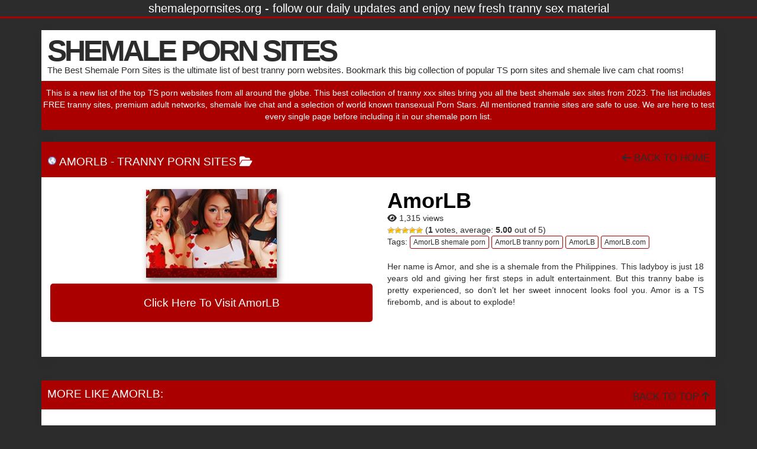

--- FILE ---
content_type: text/html; charset=UTF-8
request_url: https://www.shemalepornsites.org/amorlb/
body_size: 9713
content:
<!DOCTYPE html>

<!--[if lt IE 7 ]><html class="ie ie6" lang="en-US"> <![endif]-->
<!--[if IE 7 ]><html class="ie ie7" lang="en-US"> <![endif]-->
<!--[if IE 8 ]><html class="ie ie8" lang="en-US"> <![endif]-->
<!--[if IE 9 ]><html class="ie ie9" lang="en-US"> <![endif]-->
<!--[if (gt IE 9)|!(IE)]><!--><html lang="en-US"> <!--<![endif]-->

<head>

<meta charset="UTF-8">
<meta name="viewport" content="width=device-width, initial-scale=1">

<link rel="profile" href="http://gmpg.org/xfn/11">
<link rel="pingback" href="https://www.shemalepornsites.org/xmlrpc.php">

<!--[if lt IE 9]>
<script src="//cdnjs.cloudflare.com/ajax/libs/html5shiv/3.7.3/html5shiv.min.js"></script>
<![endif]-->

<title>AmorLB &#8211; SHEMALE PORN SITES</title>
<meta name='robots' content='max-image-preview:large' />
<link rel='dns-prefetch' href='//maxcdn.bootstrapcdn.com' />
<link rel='dns-prefetch' href='//use.fontawesome.com' />
<link rel="alternate" type="application/rss+xml" title="SHEMALE PORN SITES &raquo; Feed" href="https://www.shemalepornsites.org/feed/" />
<link rel="alternate" type="application/rss+xml" title="SHEMALE PORN SITES &raquo; Comments Feed" href="https://www.shemalepornsites.org/comments/feed/" />
<link rel="alternate" title="oEmbed (JSON)" type="application/json+oembed" href="https://www.shemalepornsites.org/wp-json/oembed/1.0/embed?url=https%3A%2F%2Fwww.shemalepornsites.org%2Famorlb%2F" />
<link rel="alternate" title="oEmbed (XML)" type="text/xml+oembed" href="https://www.shemalepornsites.org/wp-json/oembed/1.0/embed?url=https%3A%2F%2Fwww.shemalepornsites.org%2Famorlb%2F&#038;format=xml" />
<style id='wp-img-auto-sizes-contain-inline-css' type='text/css'>
img:is([sizes=auto i],[sizes^="auto," i]){contain-intrinsic-size:3000px 1500px}
/*# sourceURL=wp-img-auto-sizes-contain-inline-css */
</style>
<link rel='stylesheet' id='dashicons-css' href='https://www.shemalepornsites.org/wp-includes/css/dashicons.min.css?ver=6.9' type='text/css' media='all' />
<link rel='stylesheet' id='menu-icons-extra-css' href='https://www.shemalepornsites.org/wp-content/plugins/menu-icons/css/extra.min.css?ver=0.13.20' type='text/css' media='all' />
<style id='wp-emoji-styles-inline-css' type='text/css'>

	img.wp-smiley, img.emoji {
		display: inline !important;
		border: none !important;
		box-shadow: none !important;
		height: 1em !important;
		width: 1em !important;
		margin: 0 0.07em !important;
		vertical-align: -0.1em !important;
		background: none !important;
		padding: 0 !important;
	}
/*# sourceURL=wp-emoji-styles-inline-css */
</style>
<link rel='stylesheet' id='wp-block-library-css' href='https://www.shemalepornsites.org/wp-includes/css/dist/block-library/style.min.css?ver=6.9' type='text/css' media='all' />
<style id='global-styles-inline-css' type='text/css'>
:root{--wp--preset--aspect-ratio--square: 1;--wp--preset--aspect-ratio--4-3: 4/3;--wp--preset--aspect-ratio--3-4: 3/4;--wp--preset--aspect-ratio--3-2: 3/2;--wp--preset--aspect-ratio--2-3: 2/3;--wp--preset--aspect-ratio--16-9: 16/9;--wp--preset--aspect-ratio--9-16: 9/16;--wp--preset--color--black: #000000;--wp--preset--color--cyan-bluish-gray: #abb8c3;--wp--preset--color--white: #ffffff;--wp--preset--color--pale-pink: #f78da7;--wp--preset--color--vivid-red: #cf2e2e;--wp--preset--color--luminous-vivid-orange: #ff6900;--wp--preset--color--luminous-vivid-amber: #fcb900;--wp--preset--color--light-green-cyan: #7bdcb5;--wp--preset--color--vivid-green-cyan: #00d084;--wp--preset--color--pale-cyan-blue: #8ed1fc;--wp--preset--color--vivid-cyan-blue: #0693e3;--wp--preset--color--vivid-purple: #9b51e0;--wp--preset--gradient--vivid-cyan-blue-to-vivid-purple: linear-gradient(135deg,rgb(6,147,227) 0%,rgb(155,81,224) 100%);--wp--preset--gradient--light-green-cyan-to-vivid-green-cyan: linear-gradient(135deg,rgb(122,220,180) 0%,rgb(0,208,130) 100%);--wp--preset--gradient--luminous-vivid-amber-to-luminous-vivid-orange: linear-gradient(135deg,rgb(252,185,0) 0%,rgb(255,105,0) 100%);--wp--preset--gradient--luminous-vivid-orange-to-vivid-red: linear-gradient(135deg,rgb(255,105,0) 0%,rgb(207,46,46) 100%);--wp--preset--gradient--very-light-gray-to-cyan-bluish-gray: linear-gradient(135deg,rgb(238,238,238) 0%,rgb(169,184,195) 100%);--wp--preset--gradient--cool-to-warm-spectrum: linear-gradient(135deg,rgb(74,234,220) 0%,rgb(151,120,209) 20%,rgb(207,42,186) 40%,rgb(238,44,130) 60%,rgb(251,105,98) 80%,rgb(254,248,76) 100%);--wp--preset--gradient--blush-light-purple: linear-gradient(135deg,rgb(255,206,236) 0%,rgb(152,150,240) 100%);--wp--preset--gradient--blush-bordeaux: linear-gradient(135deg,rgb(254,205,165) 0%,rgb(254,45,45) 50%,rgb(107,0,62) 100%);--wp--preset--gradient--luminous-dusk: linear-gradient(135deg,rgb(255,203,112) 0%,rgb(199,81,192) 50%,rgb(65,88,208) 100%);--wp--preset--gradient--pale-ocean: linear-gradient(135deg,rgb(255,245,203) 0%,rgb(182,227,212) 50%,rgb(51,167,181) 100%);--wp--preset--gradient--electric-grass: linear-gradient(135deg,rgb(202,248,128) 0%,rgb(113,206,126) 100%);--wp--preset--gradient--midnight: linear-gradient(135deg,rgb(2,3,129) 0%,rgb(40,116,252) 100%);--wp--preset--font-size--small: 13px;--wp--preset--font-size--medium: 20px;--wp--preset--font-size--large: 36px;--wp--preset--font-size--x-large: 42px;--wp--preset--spacing--20: 0.44rem;--wp--preset--spacing--30: 0.67rem;--wp--preset--spacing--40: 1rem;--wp--preset--spacing--50: 1.5rem;--wp--preset--spacing--60: 2.25rem;--wp--preset--spacing--70: 3.38rem;--wp--preset--spacing--80: 5.06rem;--wp--preset--shadow--natural: 6px 6px 9px rgba(0, 0, 0, 0.2);--wp--preset--shadow--deep: 12px 12px 50px rgba(0, 0, 0, 0.4);--wp--preset--shadow--sharp: 6px 6px 0px rgba(0, 0, 0, 0.2);--wp--preset--shadow--outlined: 6px 6px 0px -3px rgb(255, 255, 255), 6px 6px rgb(0, 0, 0);--wp--preset--shadow--crisp: 6px 6px 0px rgb(0, 0, 0);}:where(.is-layout-flex){gap: 0.5em;}:where(.is-layout-grid){gap: 0.5em;}body .is-layout-flex{display: flex;}.is-layout-flex{flex-wrap: wrap;align-items: center;}.is-layout-flex > :is(*, div){margin: 0;}body .is-layout-grid{display: grid;}.is-layout-grid > :is(*, div){margin: 0;}:where(.wp-block-columns.is-layout-flex){gap: 2em;}:where(.wp-block-columns.is-layout-grid){gap: 2em;}:where(.wp-block-post-template.is-layout-flex){gap: 1.25em;}:where(.wp-block-post-template.is-layout-grid){gap: 1.25em;}.has-black-color{color: var(--wp--preset--color--black) !important;}.has-cyan-bluish-gray-color{color: var(--wp--preset--color--cyan-bluish-gray) !important;}.has-white-color{color: var(--wp--preset--color--white) !important;}.has-pale-pink-color{color: var(--wp--preset--color--pale-pink) !important;}.has-vivid-red-color{color: var(--wp--preset--color--vivid-red) !important;}.has-luminous-vivid-orange-color{color: var(--wp--preset--color--luminous-vivid-orange) !important;}.has-luminous-vivid-amber-color{color: var(--wp--preset--color--luminous-vivid-amber) !important;}.has-light-green-cyan-color{color: var(--wp--preset--color--light-green-cyan) !important;}.has-vivid-green-cyan-color{color: var(--wp--preset--color--vivid-green-cyan) !important;}.has-pale-cyan-blue-color{color: var(--wp--preset--color--pale-cyan-blue) !important;}.has-vivid-cyan-blue-color{color: var(--wp--preset--color--vivid-cyan-blue) !important;}.has-vivid-purple-color{color: var(--wp--preset--color--vivid-purple) !important;}.has-black-background-color{background-color: var(--wp--preset--color--black) !important;}.has-cyan-bluish-gray-background-color{background-color: var(--wp--preset--color--cyan-bluish-gray) !important;}.has-white-background-color{background-color: var(--wp--preset--color--white) !important;}.has-pale-pink-background-color{background-color: var(--wp--preset--color--pale-pink) !important;}.has-vivid-red-background-color{background-color: var(--wp--preset--color--vivid-red) !important;}.has-luminous-vivid-orange-background-color{background-color: var(--wp--preset--color--luminous-vivid-orange) !important;}.has-luminous-vivid-amber-background-color{background-color: var(--wp--preset--color--luminous-vivid-amber) !important;}.has-light-green-cyan-background-color{background-color: var(--wp--preset--color--light-green-cyan) !important;}.has-vivid-green-cyan-background-color{background-color: var(--wp--preset--color--vivid-green-cyan) !important;}.has-pale-cyan-blue-background-color{background-color: var(--wp--preset--color--pale-cyan-blue) !important;}.has-vivid-cyan-blue-background-color{background-color: var(--wp--preset--color--vivid-cyan-blue) !important;}.has-vivid-purple-background-color{background-color: var(--wp--preset--color--vivid-purple) !important;}.has-black-border-color{border-color: var(--wp--preset--color--black) !important;}.has-cyan-bluish-gray-border-color{border-color: var(--wp--preset--color--cyan-bluish-gray) !important;}.has-white-border-color{border-color: var(--wp--preset--color--white) !important;}.has-pale-pink-border-color{border-color: var(--wp--preset--color--pale-pink) !important;}.has-vivid-red-border-color{border-color: var(--wp--preset--color--vivid-red) !important;}.has-luminous-vivid-orange-border-color{border-color: var(--wp--preset--color--luminous-vivid-orange) !important;}.has-luminous-vivid-amber-border-color{border-color: var(--wp--preset--color--luminous-vivid-amber) !important;}.has-light-green-cyan-border-color{border-color: var(--wp--preset--color--light-green-cyan) !important;}.has-vivid-green-cyan-border-color{border-color: var(--wp--preset--color--vivid-green-cyan) !important;}.has-pale-cyan-blue-border-color{border-color: var(--wp--preset--color--pale-cyan-blue) !important;}.has-vivid-cyan-blue-border-color{border-color: var(--wp--preset--color--vivid-cyan-blue) !important;}.has-vivid-purple-border-color{border-color: var(--wp--preset--color--vivid-purple) !important;}.has-vivid-cyan-blue-to-vivid-purple-gradient-background{background: var(--wp--preset--gradient--vivid-cyan-blue-to-vivid-purple) !important;}.has-light-green-cyan-to-vivid-green-cyan-gradient-background{background: var(--wp--preset--gradient--light-green-cyan-to-vivid-green-cyan) !important;}.has-luminous-vivid-amber-to-luminous-vivid-orange-gradient-background{background: var(--wp--preset--gradient--luminous-vivid-amber-to-luminous-vivid-orange) !important;}.has-luminous-vivid-orange-to-vivid-red-gradient-background{background: var(--wp--preset--gradient--luminous-vivid-orange-to-vivid-red) !important;}.has-very-light-gray-to-cyan-bluish-gray-gradient-background{background: var(--wp--preset--gradient--very-light-gray-to-cyan-bluish-gray) !important;}.has-cool-to-warm-spectrum-gradient-background{background: var(--wp--preset--gradient--cool-to-warm-spectrum) !important;}.has-blush-light-purple-gradient-background{background: var(--wp--preset--gradient--blush-light-purple) !important;}.has-blush-bordeaux-gradient-background{background: var(--wp--preset--gradient--blush-bordeaux) !important;}.has-luminous-dusk-gradient-background{background: var(--wp--preset--gradient--luminous-dusk) !important;}.has-pale-ocean-gradient-background{background: var(--wp--preset--gradient--pale-ocean) !important;}.has-electric-grass-gradient-background{background: var(--wp--preset--gradient--electric-grass) !important;}.has-midnight-gradient-background{background: var(--wp--preset--gradient--midnight) !important;}.has-small-font-size{font-size: var(--wp--preset--font-size--small) !important;}.has-medium-font-size{font-size: var(--wp--preset--font-size--medium) !important;}.has-large-font-size{font-size: var(--wp--preset--font-size--large) !important;}.has-x-large-font-size{font-size: var(--wp--preset--font-size--x-large) !important;}
/*# sourceURL=global-styles-inline-css */
</style>

<style id='classic-theme-styles-inline-css' type='text/css'>
/*! This file is auto-generated */
.wp-block-button__link{color:#fff;background-color:#32373c;border-radius:9999px;box-shadow:none;text-decoration:none;padding:calc(.667em + 2px) calc(1.333em + 2px);font-size:1.125em}.wp-block-file__button{background:#32373c;color:#fff;text-decoration:none}
/*# sourceURL=/wp-includes/css/classic-themes.min.css */
</style>
<link rel='stylesheet' id='font-awesome-svg-styles-css' href='https://www.shemalepornsites.org/wp-content/uploads/font-awesome/v6.7.2/css/svg-with-js.css' type='text/css' media='all' />
<style id='font-awesome-svg-styles-inline-css' type='text/css'>
   .wp-block-font-awesome-icon svg::before,
   .wp-rich-text-font-awesome-icon svg::before {content: unset;}
/*# sourceURL=font-awesome-svg-styles-inline-css */
</style>
<link rel='stylesheet' id='usp_style-css' href='https://www.shemalepornsites.org/wp-content/plugins/user-submitted-posts/resources/usp.css?ver=20260113' type='text/css' media='all' />
<link rel='stylesheet' id='wp-postratings-css' href='https://www.shemalepornsites.org/wp-content/plugins/wp-postratings/css/postratings-css.css?ver=1.91.2' type='text/css' media='all' />
<link rel='stylesheet' id='owl.carousel.style-css' href='https://www.shemalepornsites.org/wp-content/plugins/wp-posts-carousel/owl.carousel/assets/owl.carousel.css?ver=6.9' type='text/css' media='all' />
<link rel='stylesheet' id='bootstrap-css' href='https://maxcdn.bootstrapcdn.com/bootstrap/3.3.7/css/bootstrap.min.css?ver=6.9' type='text/css' media='all' />
<link rel='stylesheet' id='maddos-style-css' href='https://www.shemalepornsites.org/wp-content/themes/maddos/css/style.css?ver=2.9.4' type='text/css' media='all' />
<style id='maddos-style-inline-css' type='text/css'>
body { background: #878787;color: #2c2c2c; }

#maddos-site-title, #maddos-site-title a { color: #2c2c2c; font-size: 50px; font-style: normal; font-variant: normal; font-weight: bold; letter-spacing: -0.08em; line-height: 50px; text-decoration: none; text-transform: none; }

#maddos-site-desc { color: #2c2c2c; font-size: 15px; font-style: normal; font-variant: normal; font-weight: normal; text-decoration: none; text-transform: none; }

.maddos-infobar { background: #2c2c2c;color: #ffffff; font-size: 20px; font-style: normal; }

.maddos-headline, .maddos-widget-title, .maddos-search-results, .maddos-nav, .maddos-category-header, .maddos-link-header, .maddos-link-header a, .maddos-tags .btn-default:hover, .maddos-menu, .maddos-single-left .maddos-post-linktext, .nav, .nav > li > a, .nav > li > a:hover, .nav > li > a:focus,.nav > .active > a, .nav > .active > a:hover, .nav > .active > a:focus,.nav > .open > a, .nav > .open > a:hover, .nav > .open > a:focus,.dropdown-menu, .dropdown-menu>li>a, .dropdown-menu>li>a:hover, .dropdown-menu>li>a:focus,.dropdown-menu>.active>a, .dropdown-menu>.active>a:hover, .dropdown-menu>.active>a:focus { background-color: #aa0000; }
.maddos-infobar, .maddos-single-left .maddos-post-linktext, .maddos-copyright { border-color: #aa0000; }
.maddos-post-title, .maddos-post-title a, .maddos-tags .btn-default { border-color: #aa0000; }
.maddos-single-left .maddos-post-linktext:hover { color: #aa0000; }

.maddos-widget-title, .maddos-infobar, .maddos-headline, .maddos-category-header, .maddos-link-header, .maddos-headline, .maddos-widget-title { border-bottom: 3px solid #aa0000; }
.maddos-copyright { border-top: 3px solid #aa0000; }

 a:link { color: #2c2c2c; }

.maddos-header, .maddos-footer,
.maddos-category-container, .maddos-link-container, .maddos-page-content,
.maddos-link-thumbnail img, .maddos-url-link-image img, .maddos-widget
{ box-shadow: 3px 6px 10px 0px #2c2c2c; }

.maddos-header-overlay{ top: 30px; left: 10px;  }

.maddos-category-header h3, .maddos-widget-title, .maddos-post-header, .maddos-post-header a, .maddos-single-left .maddos-post-linktext
 { color: #ffffff; font-size: 19px; }

.maddos-link-content { color: #2c2c2c; }

/*# sourceURL=maddos-style-inline-css */
</style>
<link rel='stylesheet' id='responsive-css' href='https://www.shemalepornsites.org/wp-content/themes/maddos/css/responsive.css?ver=2.9.4' type='text/css' media='all' />
<link rel='stylesheet' id='font-awesome-official-css' href='https://use.fontawesome.com/releases/v6.7.2/css/all.css' type='text/css' media='all' integrity="sha384-nRgPTkuX86pH8yjPJUAFuASXQSSl2/bBUiNV47vSYpKFxHJhbcrGnmlYpYJMeD7a" crossorigin="anonymous" />
<link rel='stylesheet' id='font-awesome-official-v4shim-css' href='https://use.fontawesome.com/releases/v6.7.2/css/v4-shims.css' type='text/css' media='all' integrity="sha384-npPMK6zwqNmU3qyCCxEcWJkLBNYxEFM1nGgSoAWuCCXqVVz0cvwKEMfyTNkOxM2N" crossorigin="anonymous" />
<script type="text/javascript" src="https://www.shemalepornsites.org/wp-includes/js/jquery/jquery.min.js?ver=3.7.1" id="jquery-core-js"></script>
<script type="text/javascript" src="https://www.shemalepornsites.org/wp-includes/js/jquery/jquery-migrate.min.js?ver=3.4.1" id="jquery-migrate-js"></script>
<script type="text/javascript" src="https://www.shemalepornsites.org/wp-content/plugins/user-submitted-posts/resources/jquery.cookie.js?ver=20260113" id="usp_cookie-js"></script>
<script type="text/javascript" src="https://www.shemalepornsites.org/wp-content/plugins/user-submitted-posts/resources/jquery.parsley.min.js?ver=20260113" id="usp_parsley-js"></script>
<script type="text/javascript" id="usp_core-js-before">
/* <![CDATA[ */
var usp_custom_field = "usp_custom_field"; var usp_custom_field_2 = "usp_custom_field_2"; var usp_custom_checkbox = "usp_custom_checkbox"; var usp_case_sensitivity = "false"; var usp_min_images = 0; var usp_max_images = 1; var usp_parsley_error = "Incorrect response."; var usp_multiple_cats = 0; var usp_existing_tags = 0; var usp_recaptcha_disp = "hide"; var usp_recaptcha_vers = 2; var usp_recaptcha_key = ""; var challenge_nonce = "8cfe2d274e"; var ajax_url = "https:\/\/www.shemalepornsites.org\/wp-admin\/admin-ajax.php"; 
//# sourceURL=usp_core-js-before
/* ]]> */
</script>
<script type="text/javascript" src="https://www.shemalepornsites.org/wp-content/plugins/user-submitted-posts/resources/jquery.usp.core.js?ver=20260113" id="usp_core-js"></script>
<script type="text/javascript" src="https://www.shemalepornsites.org/wp-content/plugins/wp-posts-carousel/owl.carousel/owl.carousel.js?ver=2.0.0" id="owl.carousel-js"></script>
<script type="text/javascript" src="https://www.shemalepornsites.org/wp-content/plugins/wp-posts-carousel/owl.carousel/jquery.mousewheel.min.js?ver=3.1.12" id="jquery-mousewheel-js"></script>
<script type="text/javascript" src="https://www.shemalepornsites.org/wp-content/themes/maddos/js/maddos-functions.js?ver=2.9.4" id="maddos-functions-js"></script>
<script type="text/javascript" src="https://maxcdn.bootstrapcdn.com/bootstrap/3.3.7/js/bootstrap.min.js?ver=6.9" id="bootstrap_js-js"></script>
<link rel="https://api.w.org/" href="https://www.shemalepornsites.org/wp-json/" /><link rel="alternate" title="JSON" type="application/json" href="https://www.shemalepornsites.org/wp-json/wp/v2/posts/66" /><link rel="EditURI" type="application/rsd+xml" title="RSD" href="https://www.shemalepornsites.org/xmlrpc.php?rsd" />
<meta name="generator" content="WordPress 6.9" />
<link rel="canonical" href="https://www.shemalepornsites.org/amorlb/" />
<link rel='shortlink' href='https://www.shemalepornsites.org/?p=66' />
<script>var wp_posts_carousel_url="https://www.shemalepornsites.org/wp-content/plugins/wp-posts-carousel/";</script><style type="text/css" id="custom-background-css">
body.custom-background { background-color: #2c2c2c; }
</style>
	
</head>

<body class="wp-singular post-template-default single single-post postid-66 single-format-standard custom-background wp-theme-maddos">

	
			<div class="maddos-infobar">
			shemalepornsites.org - follow our daily updates and enjoy new fresh tranny sex material		</div>
	
	<div class="container maddos-header-container">
	<div class="maddos-header">


		
		
		<div class="row">
			<div class="col-md-12">
				
				
									<div class="maddos-header-content">
					<div id="maddos-site-title"><a href="https://www.shemalepornsites.org/">SHEMALE PORN SITES</a></div>
					<div id="maddos-site-desc">The Best Shemale Porn Sites is the ultimate list of best tranny porn websites. Bookmark this big collection of popular TS porn sites and shemale live cam chat rooms!</div>
					</div>
							</div>
		</div>

				<div class="row">
			<div class="col-md-12">
					<div class="maddos-headline">This is a new list of the top TS porn websites from all around the globe. This best collection of tranny xxx sites bring you all the best shemale sex sites from 2023. The list includes FREE tranny sites, premium adult networks, shemale live chat and a selection of world known transexual Porn Stars. All mentioned trannie sites are safe to use. We are here to test every single page before including it in our shemale porn list.</div>
			</div>
		</div>
		
		
        </div>
        </div>


<a id="top"></a>
<div class="container maddos-content-post">
	<div class="row">
		<div class="col-md-12">
			<div id="post-66" class="maddos-link-container post-66 post type-post status-publish format-standard has-post-thumbnail hentry category-tranny-porn-sites tag-amorlb-shemale-porn tag-amorlb-tranny-porn tag-amorlb tag-amorlb-com">

				<div class="row">
				<div class="col-md-12">
				<div class="maddos-link-header nocenter">

					
					<h2 class="maddos-post-header"><span class='maddos-title-icon'><img width='16' height='16' alt='' title='' src='https://www.shemalepornsites.org/wp-content/uploads/2023/07/amorlb.png' /></span> AmorLB<span class="maddos-post-header-category"> - <a href='https://www.shemalepornsites.org/category/tranny-porn-sites/'>Tranny Porn Sites</a> <i class="fa-solid fa-folder-open" aria-hidden="true"></i></span></h2>					<div class="maddos-link-header-back">
						<a href="https://www.shemalepornsites.org/"><i class="fa-solid fa-arrow-left" aria-hidden="true"></i> Back To Home</a>
					</div>
				</div>
				</div>
				</div>

				<div class="row">
				<div class="col-md-12">
				<div class="maddos-link-content">

				
					

<div class="row">

	<div class="col-md-6 maddos-single-left">

		<div class="maddos-link-thumbnail">
												<a href="https://join.amorlb.com/track/MjQ1NzMzMS4zLjQ1LjUxLjAuMC4wLjAuMA" title="AmorLB" target="_blank" rel="noopener"><img width="221" height="150" src="https://www.shemalepornsites.org/wp-content/uploads/2023/07/amorlb_site.jpg" class="img-responsive wp-post-image" alt="AmorLB" title="AmorLB" decoding="async" /></a><a class="maddos-post-linktext" href="https://join.amorlb.com/track/MjQ1NzMzMS4zLjQ1LjUxLjAuMC4wLjAuMA" title="AmorLB" target="_blank" rel="noopener">Click here to visit AmorLB</a>		</div>
	</div>

	<div class="col-md-6 maddos-single-right">


		<div class="row">
			<div class="col-md-12">
				<h1 class="maddos-post-title">AmorLB</h1>			</div>
		</div>

		<div class="row maddos-post-meta">
							<div class="col-md-12">
 					<i class="fa-solid fa-eye"></i> 1,315 views				</div>
			
			
							<div class="col-md-12">
					<div id="post-ratings-66" class="post-ratings" itemscope itemtype="https://schema.org/Article" data-nonce="fa4362f2b6"><img id="rating_66_1" src="https://www.shemalepornsites.org/wp-content/plugins/wp-postratings/images/stars/rating_on.gif" alt="1 Star" title="1 Star" onmouseover="current_rating(66, 1, '1 Star');" onmouseout="ratings_off(5, 0, 0);" onclick="rate_post();" onkeypress="rate_post();" style="cursor: pointer; border: 0px;" /><img id="rating_66_2" src="https://www.shemalepornsites.org/wp-content/plugins/wp-postratings/images/stars/rating_on.gif" alt="2 Stars" title="2 Stars" onmouseover="current_rating(66, 2, '2 Stars');" onmouseout="ratings_off(5, 0, 0);" onclick="rate_post();" onkeypress="rate_post();" style="cursor: pointer; border: 0px;" /><img id="rating_66_3" src="https://www.shemalepornsites.org/wp-content/plugins/wp-postratings/images/stars/rating_on.gif" alt="3 Stars" title="3 Stars" onmouseover="current_rating(66, 3, '3 Stars');" onmouseout="ratings_off(5, 0, 0);" onclick="rate_post();" onkeypress="rate_post();" style="cursor: pointer; border: 0px;" /><img id="rating_66_4" src="https://www.shemalepornsites.org/wp-content/plugins/wp-postratings/images/stars/rating_on.gif" alt="4 Stars" title="4 Stars" onmouseover="current_rating(66, 4, '4 Stars');" onmouseout="ratings_off(5, 0, 0);" onclick="rate_post();" onkeypress="rate_post();" style="cursor: pointer; border: 0px;" /><img id="rating_66_5" src="https://www.shemalepornsites.org/wp-content/plugins/wp-postratings/images/stars/rating_on.gif" alt="5 Stars" title="5 Stars" onmouseover="current_rating(66, 5, '5 Stars');" onmouseout="ratings_off(5, 0, 0);" onclick="rate_post();" onkeypress="rate_post();" style="cursor: pointer; border: 0px;" /> (<strong>1</strong> votes, average: <strong>5.00</strong> out of 5)<br /><span class="post-ratings-text" id="ratings_66_text"></span><meta itemprop="name" content="AmorLB" /><meta itemprop="headline" content="AmorLB" /><meta itemprop="description" content="Her name is Amor, and she is a shemale from the Philippines. This ladyboy is just 18 years old and giving her first steps in adult entertainment. But this tranny babe is pretty experienced, so don&#039;t l..." /><meta itemprop="datePublished" content="2023-07-26T14:29:51+00:00" /><meta itemprop="dateModified" content="2023-07-26T14:29:51+00:00" /><meta itemprop="url" content="https://www.shemalepornsites.org/amorlb/" /><meta itemprop="author" content="Admin" /><meta itemprop="mainEntityOfPage" content="https://www.shemalepornsites.org/amorlb/" /><div style="display: none;" itemprop="image" itemscope itemtype="https://schema.org/ImageObject"><meta itemprop="url" content="https://www.shemalepornsites.org/wp-content/uploads/2023/07/amorlb_site-150x150.jpg" /><meta itemprop="width" content="150" /><meta itemprop="height" content="150" /></div><div style="display: none;" itemprop="publisher" itemscope itemtype="https://schema.org/Organization"><meta itemprop="name" content="SHEMALE PORN SITES" /><meta itemprop="url" content="https://www.shemalepornsites.org" /><div itemprop="logo" itemscope itemtype="https://schema.org/ImageObject"><meta itemprop="url" content="" /></div></div><div style="display: none;" itemprop="aggregateRating" itemscope itemtype="https://schema.org/AggregateRating"><meta itemprop="bestRating" content="5" /><meta itemprop="worstRating" content="1" /><meta itemprop="ratingValue" content="5" /><meta itemprop="ratingCount" content="1" /></div></div><div id="post-ratings-66-loading" class="post-ratings-loading"><img src="https://www.shemalepornsites.org/wp-content/plugins/wp-postratings/images/loading.gif" width="16" height="16" class="post-ratings-image" />Loading...</div>				</div>
						<div class="maddos-tags col-md-12">
				Tags: <a class="btn btn-default btn-xs" href="https://www.shemalepornsites.org/tag/amorlb-shemale-porn/" rel="tag">AmorLB shemale porn</a> <a class="btn btn-default btn-xs" href="https://www.shemalepornsites.org/tag/amorlb-tranny-porn/" rel="tag">AmorLB tranny porn</a> <a class="btn btn-default btn-xs" href="https://www.shemalepornsites.org/tag/amorlb/" rel="tag">AmorLB</a> <a class="btn btn-default btn-xs" href="https://www.shemalepornsites.org/tag/amorlb-com/" rel="tag">AmorLB.com</a>			</div>
		</div>


		<div class="row">
			<div class="maddos-content-scroll col-md-12">
				<p>Her name is Amor, and she is a shemale from the Philippines. This ladyboy is just 18 years old and giving her first steps in adult entertainment. But this tranny babe is pretty experienced, so don&#8217;t let her sweet innocent looks fool you. Amor is a TS firebomb, and is about to explode!</p>
			</div>
		</div>

	</div>
</div>

<div class="row">
	<div class="col-md-12">
		
		<div class="row alignright">
										</div>
	</div>
</div>


				</div> <!-- end maddos-link-content -->
				</div>
				</div>

				<div class="row">
				<div class="col-md-12">
				<div class="maddos-comments-container">
						
	
	<a id="comments"></a>

	
		

					</div>
				</div>
				</div>

			</div> <!-- end maddos-link-container -->
		</div>
	</div>
</div>

<div class="container">
	<div class="row">
		<div class="col-md-12">
			<div class="maddos-link-container">

				<div class="row">
				<div class="col-md-12">
				<div class="maddos-link-header nocenter maddos-related-sites">
					<h4 class="maddos-post-header">More like AmorLB:</h4>
					<div class="maddos-link-header-back">
						<a href="#top">
							Back To Top							<i class="fa-solid fa-arrow-up"></i>
						</a>
					</div>
				</div>
				</div>
				</div>

				<div class="row">
				<div class="col-md-12">
				<div class="maddos-link-content">
					<div class="maddos-url-links-wrapper clearfix">
																																	<div class="row">
													<div class="maddos-url-link-container col-md-3">
								<a class="maddos-related-link" href="https://track.club-vaniity.net/track/MTkwMS40LjUxLjUxLjAuMC4wLjAuMA" target="_blank" rel="noopener"><h4 class="maddos-no-margins">Club-Vaniity</h4></a>								<div class="maddos-url-link-image">
									<a href="https://track.club-vaniity.net/track/MTkwMS40LjUxLjUxLjAuMC4wLjAuMA" target="_blank" rel="noopener"><img width="200" height="200" src="https://www.shemalepornsites.org/wp-content/uploads/2024/04/ClubVaniity-200x200.jpg" class="img-responsive wp-post-image" alt="Club-Vaniity" title="Club-Vaniity" decoding="async" srcset="https://www.shemalepornsites.org/wp-content/uploads/2024/04/ClubVaniity-200x200.jpg 200w, https://www.shemalepornsites.org/wp-content/uploads/2024/04/ClubVaniity-150x150.jpg 150w" sizes="(max-width: 200px) 100vw, 200px" /></a>								</div>
																	<a class="related link" href="https://www.shemalepornsites.org/club-vaniity/">Click here for more...</a>
															</div>
																														<div class="maddos-url-link-container col-md-3">
								<a class="maddos-related-link" href="https://track.sexchangegirl.com/track/MTkwMS40LjI1LjI1LjAuMC4wLjAuMA" target="_blank" rel="noopener"><h4 class="maddos-no-margins">SexChangeGirl</h4></a>								<div class="maddos-url-link-image">
									<a href="https://track.sexchangegirl.com/track/MTkwMS40LjI1LjI1LjAuMC4wLjAuMA" target="_blank" rel="noopener"><img width="200" height="200" src="https://www.shemalepornsites.org/wp-content/uploads/2024/04/SexChangeGirl-1-200x200.jpg" class="img-responsive wp-post-image" alt="SexChangeGirl" title="SexChangeGirl" decoding="async" srcset="https://www.shemalepornsites.org/wp-content/uploads/2024/04/SexChangeGirl-1-200x200.jpg 200w, https://www.shemalepornsites.org/wp-content/uploads/2024/04/SexChangeGirl-1-150x150.jpg 150w" sizes="(max-width: 200px) 100vw, 200px" /></a>								</div>
																	<a class="related link" href="https://www.shemalepornsites.org/sexchangegirl/">Click here for more...</a>
															</div>
																														<div class="maddos-url-link-container col-md-3">
								<a class="maddos-related-link" href="https://track.mia-isabella.com/track/MTkwMS40LjE4LjE4LjAuMC4wLjAuMA" target="_blank" rel="noopener"><h4 class="maddos-no-margins">Mia-Isabella</h4></a>								<div class="maddos-url-link-image">
									<a href="https://track.mia-isabella.com/track/MTkwMS40LjE4LjE4LjAuMC4wLjAuMA" target="_blank" rel="noopener"><img width="200" height="200" src="https://www.shemalepornsites.org/wp-content/uploads/2024/04/MiaIsabella-200x200.jpg" class="img-responsive wp-post-image" alt="Mia-Isabella" title="Mia-Isabella" decoding="async" loading="lazy" srcset="https://www.shemalepornsites.org/wp-content/uploads/2024/04/MiaIsabella-200x200.jpg 200w, https://www.shemalepornsites.org/wp-content/uploads/2024/04/MiaIsabella-150x150.jpg 150w" sizes="auto, (max-width: 200px) 100vw, 200px" /></a>								</div>
																	<a class="related link" href="https://www.shemalepornsites.org/mia-isabella/">Click here for more...</a>
															</div>
																														<div class="maddos-url-link-container col-md-3">
								<a class="maddos-related-link" href="https://track.mandy-mitchell.com/track/MTkwMS40LjIzLjIzLjAuMC4wLjAuMA" target="_blank" rel="noopener"><h4 class="maddos-no-margins">Mandy-Mitchell</h4></a>								<div class="maddos-url-link-image">
									<a href="https://track.mandy-mitchell.com/track/MTkwMS40LjIzLjIzLjAuMC4wLjAuMA" target="_blank" rel="noopener"><img width="200" height="200" src="https://www.shemalepornsites.org/wp-content/uploads/2024/04/MandyMitchell-200x200.jpg" class="img-responsive wp-post-image" alt="Mandy-Mitchell" title="Mandy-Mitchell" decoding="async" loading="lazy" srcset="https://www.shemalepornsites.org/wp-content/uploads/2024/04/MandyMitchell-200x200.jpg 200w, https://www.shemalepornsites.org/wp-content/uploads/2024/04/MandyMitchell-150x150.jpg 150w" sizes="auto, (max-width: 200px) 100vw, 200px" /></a>								</div>
																	<a class="related link" href="https://www.shemalepornsites.org/mandy-mitchell/">Click here for more...</a>
															</div>
																			</div>
																						</div>
				</div>
				</div>
				</div>

			</div>
		</div>
	</div>
</div>



<footer>

<div class="container">

	
	<div class="maddos-footer">
	<div class="row">
		<div class="col-md-12">
				<div id="maddos-footer-area" class="sidebar-container" role="complementary">
		<aside id="tag_cloud-2" class="widget maddos-widget widget_tag_cloud"><h3 class="maddos-widget-title">T-Girls, Tranny, Ladyboy, TS, Trans and Shemale Porn</h3><div class="tagcloud"><a href="https://www.shemalepornsites.org/tag/amorlb-com/" class="tag-cloud-link tag-link-77 tag-link-position-1" style="font-size: 8pt;" aria-label="AmorLB.com (1 item)">AmorLB.com</a>
<a href="https://www.shemalepornsites.org/tag/amorlb-shemale-porn/" class="tag-cloud-link tag-link-78 tag-link-position-2" style="font-size: 8pt;" aria-label="AmorLB shemale porn (1 item)">AmorLB shemale porn</a>
<a href="https://www.shemalepornsites.org/tag/amorlb-tranny-porn/" class="tag-cloud-link tag-link-79 tag-link-position-3" style="font-size: 8pt;" aria-label="AmorLB tranny porn (1 item)">AmorLB tranny porn</a>
<a href="https://www.shemalepornsites.org/tag/asian/" class="tag-cloud-link tag-link-62 tag-link-position-4" style="font-size: 8pt;" aria-label="asian (1 item)">asian</a>
<a href="https://www.shemalepornsites.org/tag/best-shemale-porn/" class="tag-cloud-link tag-link-13 tag-link-position-5" style="font-size: 8pt;" aria-label="best shemale porn (1 item)">best shemale porn</a>
<a href="https://www.shemalepornsites.org/tag/biqle-ladyboysfuckedbareback/" class="tag-cloud-link tag-link-240 tag-link-position-6" style="font-size: 8pt;" aria-label="biqle ladyboysfuckedbareback (1 item)">biqle ladyboysfuckedbareback</a>
<a href="https://www.shemalepornsites.org/tag/cams/" class="tag-cloud-link tag-link-45 tag-link-position-7" style="font-size: 16.4pt;" aria-label="cams (2 items)">cams</a>
<a href="https://www.shemalepornsites.org/tag/fetish/" class="tag-cloud-link tag-link-192 tag-link-position-8" style="font-size: 8pt;" aria-label="Fetish (1 item)">Fetish</a>
<a href="https://www.shemalepornsites.org/tag/food/" class="tag-cloud-link tag-link-193 tag-link-position-9" style="font-size: 8pt;" aria-label="Food (1 item)">Food</a>
<a href="https://www.shemalepornsites.org/tag/free-shemale-porn/" class="tag-cloud-link tag-link-11 tag-link-position-10" style="font-size: 8pt;" aria-label="free shemale porn (1 item)">free shemale porn</a>
<a href="https://www.shemalepornsites.org/tag/free-ts-webcams/" class="tag-cloud-link tag-link-30 tag-link-position-11" style="font-size: 8pt;" aria-label="free TS webcams (1 item)">free TS webcams</a>
<a href="https://www.shemalepornsites.org/tag/keiraverga/" class="tag-cloud-link tag-link-94 tag-link-position-12" style="font-size: 8pt;" aria-label="keiraverga (1 item)">keiraverga</a>
<a href="https://www.shemalepornsites.org/tag/keiraverga-com/" class="tag-cloud-link tag-link-95 tag-link-position-13" style="font-size: 8pt;" aria-label="keiraverga.com (1 item)">keiraverga.com</a>
<a href="https://www.shemalepornsites.org/tag/ladyboy-cams/" class="tag-cloud-link tag-link-29 tag-link-position-14" style="font-size: 8pt;" aria-label="ladyboy cams (1 item)">ladyboy cams</a>
<a href="https://www.shemalepornsites.org/tag/ladyboy-gold-cumpilation/" class="tag-cloud-link tag-link-174 tag-link-position-15" style="font-size: 8pt;" aria-label="ladyboy gold cumpilation (1 item)">ladyboy gold cumpilation</a>
<a href="https://www.shemalepornsites.org/tag/ladyboy-hungshemales/" class="tag-cloud-link tag-link-93 tag-link-position-16" style="font-size: 8pt;" aria-label="ladyboy hungshemales (1 item)">ladyboy hungshemales</a>
<a href="https://www.shemalepornsites.org/tag/ladyboy-porn/" class="tag-cloud-link tag-link-109 tag-link-position-17" style="font-size: 8pt;" aria-label="ladyboy porn (1 item)">ladyboy porn</a>
<a href="https://www.shemalepornsites.org/tag/ladyboysfuckedbareback-full-video-free/" class="tag-cloud-link tag-link-241 tag-link-position-18" style="font-size: 8pt;" aria-label="ladyboysfuckedbareback full video free (1 item)">ladyboysfuckedbareback full video free</a>
<a href="https://www.shemalepornsites.org/tag/livechat/" class="tag-cloud-link tag-link-275 tag-link-position-19" style="font-size: 8pt;" aria-label="livechat (1 item)">livechat</a>
<a href="https://www.shemalepornsites.org/tag/military-gay-porn/" class="tag-cloud-link tag-link-257 tag-link-position-20" style="font-size: 8pt;" aria-label="military gay porn (1 item)">military gay porn</a>
<a href="https://www.shemalepornsites.org/tag/military-gay-sex/" class="tag-cloud-link tag-link-258 tag-link-position-21" style="font-size: 8pt;" aria-label="military gay sex (1 item)">military gay sex</a>
<a href="https://www.shemalepornsites.org/tag/natural-tits/" class="tag-cloud-link tag-link-208 tag-link-position-22" style="font-size: 8pt;" aria-label="Natural Tits (1 item)">Natural Tits</a>
<a href="https://www.shemalepornsites.org/tag/no-panties/" class="tag-cloud-link tag-link-209 tag-link-position-23" style="font-size: 8pt;" aria-label="No Panties (1 item)">No Panties</a>
<a href="https://www.shemalepornsites.org/tag/pic/" class="tag-cloud-link tag-link-175 tag-link-position-24" style="font-size: 8pt;" aria-label="pic (1 item)">pic</a>
<a href="https://www.shemalepornsites.org/tag/pics/" class="tag-cloud-link tag-link-176 tag-link-position-25" style="font-size: 8pt;" aria-label="pics (1 item)">pics</a>
<a href="https://www.shemalepornsites.org/tag/pussy/" class="tag-cloud-link tag-link-60 tag-link-position-26" style="font-size: 8pt;" aria-label="pussy (1 item)">pussy</a>
<a href="https://www.shemalepornsites.org/tag/sapphireyoung/" class="tag-cloud-link tag-link-110 tag-link-position-27" style="font-size: 8pt;" aria-label="sapphireyoung (1 item)">sapphireyoung</a>
<a href="https://www.shemalepornsites.org/tag/sapphire-young/" class="tag-cloud-link tag-link-111 tag-link-position-28" style="font-size: 8pt;" aria-label="sapphire young (1 item)">sapphire young</a>
<a href="https://www.shemalepornsites.org/tag/shemale-fuck-guy/" class="tag-cloud-link tag-link-12 tag-link-position-29" style="font-size: 8pt;" aria-label="shemale fuck guy (1 item)">shemale fuck guy</a>
<a href="https://www.shemalepornsites.org/tag/socks-stockings/" class="tag-cloud-link tag-link-224 tag-link-position-30" style="font-size: 8pt;" aria-label="Socks Stockings (1 item)">Socks Stockings</a>
<a href="https://www.shemalepornsites.org/tag/stroking-teen/" class="tag-cloud-link tag-link-225 tag-link-position-31" style="font-size: 8pt;" aria-label="Stroking Teen (1 item)">Stroking Teen</a>
<a href="https://www.shemalepornsites.org/tag/taniaq/" class="tag-cloud-link tag-link-125 tag-link-position-32" style="font-size: 8pt;" aria-label="TaniaQ (1 item)">TaniaQ</a>
<a href="https://www.shemalepornsites.org/tag/taniaq-porn/" class="tag-cloud-link tag-link-126 tag-link-position-33" style="font-size: 8pt;" aria-label="TaniaQ porn (1 item)">TaniaQ porn</a>
<a href="https://www.shemalepornsites.org/tag/taniaq-porn-site/" class="tag-cloud-link tag-link-127 tag-link-position-34" style="font-size: 8pt;" aria-label="TaniaQ porn site (1 item)">TaniaQ porn site</a>
<a href="https://www.shemalepornsites.org/tag/thai/" class="tag-cloud-link tag-link-46 tag-link-position-35" style="font-size: 8pt;" aria-label="thai (1 item)">thai</a>
<a href="https://www.shemalepornsites.org/tag/transexjapan/" class="tag-cloud-link tag-link-158 tag-link-position-36" style="font-size: 8pt;" aria-label="transexjapan (1 item)">transexjapan</a>
<a href="https://www.shemalepornsites.org/tag/transexjapan-com/" class="tag-cloud-link tag-link-159 tag-link-position-37" style="font-size: 8pt;" aria-label="transexjapan.com (1 item)">transexjapan.com</a>
<a href="https://www.shemalepornsites.org/tag/transexual-cams/" class="tag-cloud-link tag-link-28 tag-link-position-38" style="font-size: 8pt;" aria-label="transexual cams (1 item)">transexual cams</a>
<a href="https://www.shemalepornsites.org/tag/tsmate-cams/" class="tag-cloud-link tag-link-157 tag-link-position-39" style="font-size: 8pt;" aria-label="tsmate cams (1 item)">tsmate cams</a>
<a href="https://www.shemalepornsites.org/tag/virtualrealtrans/" class="tag-cloud-link tag-link-142 tag-link-position-40" style="font-size: 8pt;" aria-label="VirtualRealTrans (1 item)">VirtualRealTrans</a>
<a href="https://www.shemalepornsites.org/tag/virtual-real-trans/" class="tag-cloud-link tag-link-143 tag-link-position-41" style="font-size: 8pt;" aria-label="Virtual Real Trans (1 item)">Virtual Real Trans</a>
<a href="https://www.shemalepornsites.org/tag/vitress-tamayo/" class="tag-cloud-link tag-link-141 tag-link-position-42" style="font-size: 8pt;" aria-label="Vitress Tamayo (1 item)">Vitress Tamayo</a>
<a href="https://www.shemalepornsites.org/tag/webcamgirls/" class="tag-cloud-link tag-link-274 tag-link-position-43" style="font-size: 8pt;" aria-label="webcamgirls (1 item)">webcamgirls</a>
<a href="https://www.shemalepornsites.org/tag/webcams/" class="tag-cloud-link tag-link-44 tag-link-position-44" style="font-size: 22pt;" aria-label="webcams (3 items)">webcams</a>
<a href="https://www.shemalepornsites.org/tag/xxx/" class="tag-cloud-link tag-link-61 tag-link-position-45" style="font-size: 8pt;" aria-label="xxx (1 item)">xxx</a></div>
</aside>	</div><!-- #tertiary -->
		</div>
	</div>
	

		
		
	</div>
	</div>

</div>

</footer>



<script type="speculationrules">
{"prefetch":[{"source":"document","where":{"and":[{"href_matches":"/*"},{"not":{"href_matches":["/wp-*.php","/wp-admin/*","/wp-content/uploads/*","/wp-content/*","/wp-content/plugins/*","/wp-content/themes/maddos/*","/*\\?(.+)"]}},{"not":{"selector_matches":"a[rel~=\"nofollow\"]"}},{"not":{"selector_matches":".no-prefetch, .no-prefetch a"}}]},"eagerness":"conservative"}]}
</script>
<script type="text/javascript" id="wp-postratings-js-extra">
/* <![CDATA[ */
var ratingsL10n = {"plugin_url":"https://www.shemalepornsites.org/wp-content/plugins/wp-postratings","ajax_url":"https://www.shemalepornsites.org/wp-admin/admin-ajax.php","text_wait":"Please rate only 1 item at a time.","image":"stars","image_ext":"gif","max":"5","show_loading":"1","show_fading":"1","custom":"0"};
var ratings_mouseover_image=new Image();ratings_mouseover_image.src="https://www.shemalepornsites.org/wp-content/plugins/wp-postratings/images/stars/rating_over.gif";;
//# sourceURL=wp-postratings-js-extra
/* ]]> */
</script>
<script type="text/javascript" src="https://www.shemalepornsites.org/wp-content/plugins/wp-postratings/js/postratings-js.js?ver=1.91.2" id="wp-postratings-js"></script>
<script type="text/javascript" src="https://www.shemalepornsites.org/wp-includes/js/jquery/ui/effect.min.js?ver=1.13.3" id="jquery-effects-core-js"></script>
<script id="wp-emoji-settings" type="application/json">
{"baseUrl":"https://s.w.org/images/core/emoji/17.0.2/72x72/","ext":".png","svgUrl":"https://s.w.org/images/core/emoji/17.0.2/svg/","svgExt":".svg","source":{"concatemoji":"https://www.shemalepornsites.org/wp-includes/js/wp-emoji-release.min.js?ver=6.9"}}
</script>
<script type="module">
/* <![CDATA[ */
/*! This file is auto-generated */
const a=JSON.parse(document.getElementById("wp-emoji-settings").textContent),o=(window._wpemojiSettings=a,"wpEmojiSettingsSupports"),s=["flag","emoji"];function i(e){try{var t={supportTests:e,timestamp:(new Date).valueOf()};sessionStorage.setItem(o,JSON.stringify(t))}catch(e){}}function c(e,t,n){e.clearRect(0,0,e.canvas.width,e.canvas.height),e.fillText(t,0,0);t=new Uint32Array(e.getImageData(0,0,e.canvas.width,e.canvas.height).data);e.clearRect(0,0,e.canvas.width,e.canvas.height),e.fillText(n,0,0);const a=new Uint32Array(e.getImageData(0,0,e.canvas.width,e.canvas.height).data);return t.every((e,t)=>e===a[t])}function p(e,t){e.clearRect(0,0,e.canvas.width,e.canvas.height),e.fillText(t,0,0);var n=e.getImageData(16,16,1,1);for(let e=0;e<n.data.length;e++)if(0!==n.data[e])return!1;return!0}function u(e,t,n,a){switch(t){case"flag":return n(e,"\ud83c\udff3\ufe0f\u200d\u26a7\ufe0f","\ud83c\udff3\ufe0f\u200b\u26a7\ufe0f")?!1:!n(e,"\ud83c\udde8\ud83c\uddf6","\ud83c\udde8\u200b\ud83c\uddf6")&&!n(e,"\ud83c\udff4\udb40\udc67\udb40\udc62\udb40\udc65\udb40\udc6e\udb40\udc67\udb40\udc7f","\ud83c\udff4\u200b\udb40\udc67\u200b\udb40\udc62\u200b\udb40\udc65\u200b\udb40\udc6e\u200b\udb40\udc67\u200b\udb40\udc7f");case"emoji":return!a(e,"\ud83e\u1fac8")}return!1}function f(e,t,n,a){let r;const o=(r="undefined"!=typeof WorkerGlobalScope&&self instanceof WorkerGlobalScope?new OffscreenCanvas(300,150):document.createElement("canvas")).getContext("2d",{willReadFrequently:!0}),s=(o.textBaseline="top",o.font="600 32px Arial",{});return e.forEach(e=>{s[e]=t(o,e,n,a)}),s}function r(e){var t=document.createElement("script");t.src=e,t.defer=!0,document.head.appendChild(t)}a.supports={everything:!0,everythingExceptFlag:!0},new Promise(t=>{let n=function(){try{var e=JSON.parse(sessionStorage.getItem(o));if("object"==typeof e&&"number"==typeof e.timestamp&&(new Date).valueOf()<e.timestamp+604800&&"object"==typeof e.supportTests)return e.supportTests}catch(e){}return null}();if(!n){if("undefined"!=typeof Worker&&"undefined"!=typeof OffscreenCanvas&&"undefined"!=typeof URL&&URL.createObjectURL&&"undefined"!=typeof Blob)try{var e="postMessage("+f.toString()+"("+[JSON.stringify(s),u.toString(),c.toString(),p.toString()].join(",")+"));",a=new Blob([e],{type:"text/javascript"});const r=new Worker(URL.createObjectURL(a),{name:"wpTestEmojiSupports"});return void(r.onmessage=e=>{i(n=e.data),r.terminate(),t(n)})}catch(e){}i(n=f(s,u,c,p))}t(n)}).then(e=>{for(const n in e)a.supports[n]=e[n],a.supports.everything=a.supports.everything&&a.supports[n],"flag"!==n&&(a.supports.everythingExceptFlag=a.supports.everythingExceptFlag&&a.supports[n]);var t;a.supports.everythingExceptFlag=a.supports.everythingExceptFlag&&!a.supports.flag,a.supports.everything||((t=a.source||{}).concatemoji?r(t.concatemoji):t.wpemoji&&t.twemoji&&(r(t.twemoji),r(t.wpemoji)))});
//# sourceURL=https://www.shemalepornsites.org/wp-includes/js/wp-emoji-loader.min.js
/* ]]> */
</script>

</body>
</html>
